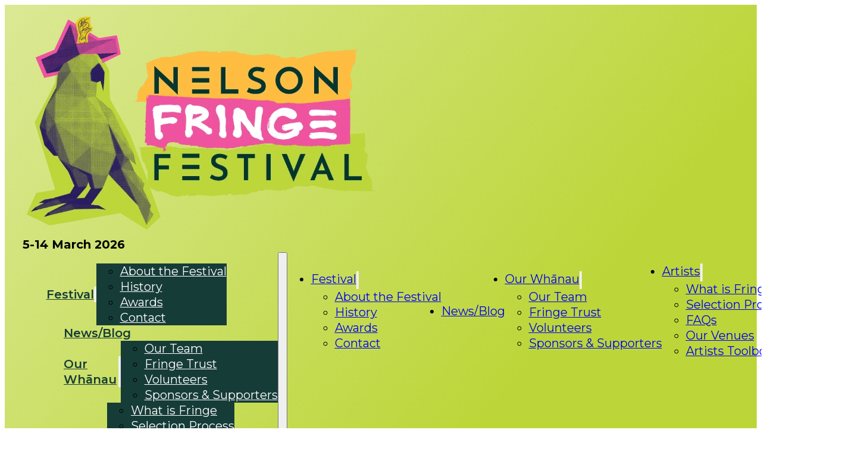

--- FILE ---
content_type: text/html; charset=UTF-8
request_url: https://nelsonfringe.co.nz/events/category/music/
body_size: 15496
content:
<!DOCTYPE html>
<html lang="en-NZ">
<head>
<meta charset="UTF-8">
<meta name="viewport" content="width=device-width, initial-scale=1">
<title>Music - nelsonfringe.co.nz</title>
<link rel='stylesheet' id='tribe-events-views-v2-bootstrap-datepicker-styles-css' href='https://nelsonfringe.co.nz/wp-content/plugins/the-events-calendar/vendor/bootstrap-datepicker/css/bootstrap-datepicker.standalone.min.css?ver=6.15.12.2' media='all' />
<link rel='stylesheet' id='tec-variables-skeleton-css' href='https://nelsonfringe.co.nz/wp-content/plugins/the-events-calendar/common/build/css/variables-skeleton.css?ver=6.10.0' media='all' />
<link rel='stylesheet' id='tribe-common-skeleton-style-css' href='https://nelsonfringe.co.nz/wp-content/plugins/the-events-calendar/common/build/css/common-skeleton.css?ver=6.10.0' media='all' />
<link rel='stylesheet' id='tribe-tooltipster-css-css' href='https://nelsonfringe.co.nz/wp-content/plugins/the-events-calendar/common/vendor/tooltipster/tooltipster.bundle.min.css?ver=6.10.0' media='all' />
<link rel='stylesheet' id='tribe-events-views-v2-skeleton-css' href='https://nelsonfringe.co.nz/wp-content/plugins/the-events-calendar/build/css/views-skeleton.css?ver=6.15.12.2' media='all' />
<link rel='stylesheet' id='tec-variables-full-css' href='https://nelsonfringe.co.nz/wp-content/plugins/the-events-calendar/common/build/css/variables-full.css?ver=6.10.0' media='all' />
<link rel='stylesheet' id='tribe-common-full-style-css' href='https://nelsonfringe.co.nz/wp-content/plugins/the-events-calendar/common/build/css/common-full.css?ver=6.10.0' media='all' />
<link rel='stylesheet' id='tribe-events-views-v2-full-css' href='https://nelsonfringe.co.nz/wp-content/plugins/the-events-calendar/build/css/views-full.css?ver=6.15.12.2' media='all' />
<link rel='stylesheet' id='tribe-events-views-v2-print-css' href='https://nelsonfringe.co.nz/wp-content/plugins/the-events-calendar/build/css/views-print.css?ver=6.15.12.2' media='print' />
<meta name="robots" content="index, follow, max-snippet:-1, max-image-preview:large, max-video-preview:-1">
<link rel="canonical" href="https://nelsonfringe.co.nz/events/category/music/">
<meta property="og:url" content="https://nelsonfringe.co.nz/events/category/music/">
<meta property="og:site_name" content="nelsonfringe.co.nz">
<meta property="og:locale" content="en_NZ">
<meta property="og:type" content="object">
<meta property="og:title" content="Music - nelsonfringe.co.nz">
<meta property="fb:pages" content="">
<meta property="fb:admins" content="">
<meta property="fb:app_id" content="">
<meta name="twitter:card" content="summary">
<meta name="twitter:site" content="">
<meta name="twitter:creator" content="">
<meta name="twitter:title" content="Music - nelsonfringe.co.nz">

<link rel="alternate" type="application/rss+xml" title="nelsonfringe.co.nz &raquo; Feed" href="https://nelsonfringe.co.nz/feed/" />
<link rel="alternate" type="text/calendar" title="nelsonfringe.co.nz &raquo; iCal Feed" href="https://nelsonfringe.co.nz/events/?ical=1" />
<style id='wp-img-auto-sizes-contain-inline-css'>
img:is([sizes=auto i],[sizes^="auto," i]){contain-intrinsic-size:3000px 1500px}
/*# sourceURL=wp-img-auto-sizes-contain-inline-css */
</style>

<style id='classic-theme-styles-inline-css'>
/*! This file is auto-generated */
.wp-block-button__link{color:#fff;background-color:#32373c;border-radius:9999px;box-shadow:none;text-decoration:none;padding:calc(.667em + 2px) calc(1.333em + 2px);font-size:1.125em}.wp-block-file__button{background:#32373c;color:#fff;text-decoration:none}
/*# sourceURL=/wp-includes/css/classic-themes.min.css */
</style>
<link rel='stylesheet' id='automaticcss-core-css' href='https://nelsonfringe.co.nz/wp-content/uploads/automatic-css/automatic.css?ver=1763505975' media='all' />
<link rel='stylesheet' id='automaticcss-gutenberg-css' href='https://nelsonfringe.co.nz/wp-content/uploads/automatic-css/automatic-gutenberg.css?ver=1763505976' media='all' />
<link rel='stylesheet' id='automaticcss-gutenberg-color-palette-css' href='https://nelsonfringe.co.nz/wp-content/uploads/automatic-css/automatic-gutenberg-color-palette.css?ver=1763505978' media='all' />
<style id='wpgb-head-inline-css'>
.wp-grid-builder:not(.wpgb-template),.wpgb-facet{opacity:0.01}.wpgb-facet fieldset{margin:0;padding:0;border:none;outline:none;box-shadow:none}.wpgb-facet fieldset:last-child{margin-bottom:40px;}.wpgb-facet fieldset legend.wpgb-sr-only{height:1px;width:1px}
/*# sourceURL=wpgb-head-inline-css */
</style>
<link rel='stylesheet' id='bricks-frontend-css' href='https://nelsonfringe.co.nz/wp-content/themes/bricks/assets/css/frontend-layer.min.css?ver=1763506072' media='all' />
<link rel='stylesheet' id='bricks-child-css' href='https://nelsonfringe.co.nz/wp-content/themes/bricks-child/style.css?ver=1694642179' media='all' />
<link rel='stylesheet' id='bricks-font-awesome-6-brands-css' href='https://nelsonfringe.co.nz/wp-content/themes/bricks/assets/css/libs/font-awesome-6-brands-layer.min.css?ver=1763506072' media='all' />
<link rel='stylesheet' id='bricks-ionicons-css' href='https://nelsonfringe.co.nz/wp-content/themes/bricks/assets/css/libs/ionicons-layer.min.css?ver=1763506072' media='all' />
<link rel='stylesheet' id='automaticcss-bricks-css' href='https://nelsonfringe.co.nz/wp-content/uploads/automatic-css/automatic-bricks.css?ver=1763505976' media='all' />
<link rel='stylesheet' id='color-scheme-switcher-frontend-css' href='https://nelsonfringe.co.nz/wp-content/plugins/automaticcss-plugin/classes/Features/Color_Scheme_Switcher/css/frontend.css?ver=1763505901' media='all' />
<link rel='stylesheet' id='automaticcss-frames-css' href='https://nelsonfringe.co.nz/wp-content/uploads/automatic-css/automatic-frames.css?ver=1763505978' media='all' />
<style id='bricks-frontend-inline-inline-css'>
:root {} .brxe-container {width: 1366px} .woocommerce main.site-main {width: 1366px} #brx-content.wordpress {width: 1366px} body {font-family: "Montserrat"} h1, h2, h3, h4, h5, h6 {font-family: "Josefin Sans"} .bricks-type-lead {font-size: var(--text-l)} body.bricks-is-frontend :focus-visible {outline: none} @supports not selector(:focus-visible) { body.bricks-is-frontend :focus {outline: none; }}.av-header {padding-top: var(--space-xs); padding-right: var(--section-padding-x); padding-bottom: var(--space-xs); padding-left: var(--section-padding-x); background-color: var(--primary); background-image: linear-gradient(130deg, var(--primary-light), var(--primary) 70%)}.av-header__inner {flex-direction: row; justify-content: space-between; align-items: center}.av-header__logo {width: 30rem}@media (max-width: 767px) {.av-header__logo {width: 20rem}}@media (max-width: 478px) {.av-header__logo {width: 15rem; max-width: 50%}}.av-header__nav {display: flex; justify-content: flex-end; width: 100%}.av-header__nav .bricks-nav-menu > li > a {justify-content: center; color: var(--base); font-weight: 600}.av-header__nav .bricks-nav-menu > li > .brx-submenu-toggle {justify-content: center}.av-header__nav .bricks-nav-menu > li > .brx-submenu-toggle > * {color: var(--base); font-weight: 600}.av-header__nav .bricks-nav-menu .sub-menu {background-color: var(--base)}.av-header__nav .bricks-nav-menu > li {margin-left: var(--space-m)}.av-header__nav .bricks-nav-menu > li.menu-item-has-children > .brx-submenu-toggle button[aria-expanded] {color: var(--primary-ultra-dark)}.av-header__nav .bricks-nav-menu .brx-submenu-toggle button {margin-top: -3rem; margin-right: 0; margin-left: 0; padding-right: 0; padding-left: 0}.av-header__nav { --link-color: var(--accent); --link-color-hover: var(--action-hover); --link-color-active: var(--primary);--button-color: var(--accent); --button-color-hover: var(--accent-hover); --button-text: var(--fr-text-light); --button-text-hover: var(--fr-text-light); --toggle-gap: 0.5em; --sub-li-padding: 0.5em;} .av-header__nav ul.bricks-mobile-menu { display: flex; align-items: center;} .show-mobile-menu ul.bricks-mobile-menu { display: flex; flex-direction: column; align-items: flex-start;} .av-header__nav nav {width: 100%;}.av-header__nav .bricks-nav-menu > li:first-child { margin-inline-start: auto;}.av-header__nav .bricks-nav-menu > li:not(:last-child) { display: flex; align-items: center;}.av-header__nav .bricks-nav-menu > li:last-child a {background-color: var(--button-color); border-color: var(--button-color);color: var(--button-text)!important; border-width: var(--btn-border-size); border-radius: var(--btn-radius); border-style: solid; min-inline-size: var(--btn-width); line-height: var(--btn-line-height); letter-spacing: var(--btn-letter-spacing); text-transform: var(--btn-text-transform); text-decoration: var(--btn-text-decoration);font-style: var(--btn-text-style); font-weight: var(--btn-weight); padding: var(--btn-pad-y) var(--btn-pad-x); justify-content: center; text-align: center;}.av-header__nav .bricks-nav-menu > li:last-child a:hover {background-color: var(--button-color-hover); border-color: var(--button-color-hover);color: var(--button-text-hover)!important;} .av-header__nav .brx-submenu-toggle {display: flex; flex-direction: row; gap: var(--toggle-gap);} .av-header__nav .brx-submenu-toggle button { margin: 0!important; padding: 0!important;} .av-header__nav .sub-menu {min-inline-size: max-content!important;} .av-header__nav .sub-menu li {padding-inline: var(--sub-li-padding);}@media (max-width: 991px) {.av-header__nav .bricks-mobile-menu-wrapper:before {background-color: var(--base)}.av-header__nav .bricks-mobile-menu > li > a {color: var(--white)}.av-header__nav .bricks-mobile-menu > li > .brx-submenu-toggle > * {color: var(--white)}.av-header__nav .bricks-mobile-menu .sub-menu > li > a {color: var(--white)}.av-header__nav .bricks-mobile-menu .sub-menu > li > .brx-submenu-toggle > * {color: var(--white)}.av-header__nav .bricks-mobile-menu-toggle {width: 3rem !important}.av-header__nav .bricks-mobile-menu-toggle .bar-top {width: 3rem !important}.av-header__nav .bricks-mobile-menu-toggle .bar-center {width: 3rem !important}.av-header__nav .bricks-mobile-menu-toggle .bar-bottom {width: 3rem !important}}@media (max-width: 767px) {.av-header__nav {width: auto}}.av-page-header {padding-top: var(--section-space-m); padding-bottom: 0}.heading--underlined {width: 100%; text-align: center; overflow: hidden; position: relative; background-color: var(--white); z-index: 1}.heading--underlined span { display: inline-block; position: relative; z-index: 2;background: white; padding: 0 var(--space-s);} .heading--underlined:before,.heading--underlined:after { content: ""; position: absolute; height: 1px; border-bottom: 2px solid var(--primary); top: 50%; width: 100%;} .heading--underlined:after { left: 0; margin-left: 15px;} .heading--underlined:before { right: 0; margin-right: 15px;}.filter--wrapper {border: 0.2rem none var(--base-trans-30); border-radius: var(--radius-l); padding-top: var(--space-l); padding-right: var(--space-l); padding-bottom: var(--space-l); padding-left: var(--space-l); background-color: var(--base-light-trans-40); background-image: repeating-linear-gradient(290deg, var(--action-medium), var(--action)); color: var(--white); align-self: flex-end !important}.facet {width: 100%}.facet .wpgb-facet>fieldset:last-child,.facet .wpgb-facet button.wpgb-reset {margin-bottom: 0;} .facet .wpgb-facet .wpgb-input,.facet .wpgb-facet .wpgb-select{ background: var(--shade-white) !important; border-color: var(--action-dark); border-radius: var(--radius-m) !important;} .facet .wpgb-facet .wpgb-reset {background-color: var(--primary)}.events__container {row-gap: var(--space-s); margin-top: calc(var(--space-xxl) * -2); width: 100%; max-width: 180rem}.events__grid {display: grid; align-items: initial; grid-template-columns: var(--grid-4); grid-gap: var(--space-l)}@media (max-width: 1440px) {.events__grid {grid-template-columns: var(--grid-3)}}@media (max-width: 991px) {.events__grid {grid-template-columns: var(--grid-2)}}@media (max-width: 767px) {.events__grid {grid-template-columns: 1fr }}.event__item {position: relative; box-shadow: 0 0 30px 0 var(--base-ultra-dark-trans-10); flex-direction: column; border-radius: var(--radius-m); overflow: hidden}@media (max-width: 767px) {.event__item {flex-direction: column}}.events__item-image {order: -1; margin-bottom: var(--space-xs)}.events__item-image:not(.tag), .events__item-image img {object-fit: cover; aspect-ratio: 1 / 1}.events__item-image { aspect-ratio: 1.905 / 1;}.events__item-details-wrapper {row-gap: var(--space-m); justify-content: space-between; flex-direction: row; height: 100%; padding-right: var(--space-s); padding-bottom: var(--space-xs); padding-left: var(--space-s)}.events__item-details {row-gap: 0.25em; justify-content: flex-start; flex-direction: row; height: 100%; align-items: flex-start; column-gap: var(--space-s); width: 100%}@media (max-width: 991px) {.events__item-details {height: 100%}}@media (max-width: 767px) {.events__item-details {max-width: calc(100% - 17rem); height: auto}}@media (max-width: 478px) {.events__item-details {flex-direction: row; height: auto; flex-wrap: nowrap; max-width: 100%}}.event__item-title-book-wrapper {width: 100%; flex-direction: row; column-gap: var(--space-s)}@media (max-width: 991px) {.event__item-title-book-wrapper {flex-direction: column; height: 100%; justify-content: space-between}}.event__item-title-wrapper {width: 100%}@media (max-width: 478px) {.event__item-title-wrapper {width: 100%; max-width: 100%}}.events__item-heading {font-weight: 700; font-size: calc(var(--h4) * 0.9)}@media (max-width: 767px) {.events__item-heading {max-width: 100%}}@media (max-width: 478px) {.events__item-heading {max-width: 100%}}.events__item-short-date {font-size: var(--text-s)}.event__list-main-category {width: auto; padding-top: 0.125em; padding-right: 0.5em; padding-bottom: 0.125em; padding-left: 0.5em; background-color: var(--base-trans-20); border-radius: var(--radius-m); font-size: var(--text-s); margin-top: var(--space-xs)}.events__item-ticketing-link {padding-top: var(--btn-pad-y); padding-right: var(--btn-pad-x); padding-bottom: var(--btn-pad-y); padding-left: var(--btn-pad-x); line-height: var(--btn-line-height); font-size: var(--text-xs); font-weight: 700; color: var(--white); background-color: var(--primary); z-index: 10; min-width: 12rem; position: absolute; border-radius: var(--radius-m); margin-top: 0; margin-left: 0; right: 1rem; top: 1rem}.events__item-ticketing-link:hover {color: var(--primary-ultra-dark)}@media (max-width: 991px) {.events__item-ticketing-link {max-width: 100%; min-width: 10rem; align-self: flex-start; justify-content: flex-end; font-size: var(--text-xs); margin-top: 0.75em; margin-bottom: 0.5em; margin-left: -4.9rem}}@media (max-width: 767px) {.events__item-ticketing-link {max-width: 100%; margin-top: var(--space-xs); align-self: flex-start}}@media (max-width: 478px) {.events__item-ticketing-link {max-width: 100%}}.schedule-container {margin-top: var(--space-l); margin-bottom: 0; z-index: 15}.sponsor-logo {max-width: 18%}@media (max-width: 767px) {.sponsor-logo {max-width: 45%}}.divider--logos {padding-top: var(--space-s); padding-bottom: var(--space-s)}.divider--logos.horizontal .line {border-top-color: var(--base-light); border-top-width: 0.1rem}.divider--logos.vertical .line {border-right-color: var(--base-light)}.divider--logos .icon {color: var(--base-light)}.divider--logos .line {height: 0.1rem}.av-footer {row-gap: var(--container-gap); padding-top: var(--section-space-s); padding-bottom: var(--space-s); background-color: var(--base); color: var(--base-ultra-light)}.av-footer__inner {display: grid; align-items: initial; grid-template-columns: var(--grid-3-2); grid-gap: var(--grid-gap)}@media (max-width: 767px) {.av-footer__inner {grid-template-columns: var(--grid-1)}}@media (max-width: 478px) {.av-footer__inner {grid-template-columns: var(--grid-1)}}.av-footer__col {row-gap: var(--content-gap)}.av-footer__logo {max-width: 10rem}.av-footer__links-contacts-grid {display: grid; align-items: initial; grid-template-columns: var(--grid-2); grid-gap: var(--grid-gap)}@media (max-width: 478px) {.av-footer__links-contacts-grid {grid-template-columns: var(--grid-1)}}.av-footer__nav-wrap {align-items: flex-start}@media (max-width: 767px) {.av-footer__nav-wrap {align-items: flex-start}}.av-footer__nav .bricks-nav-menu {flex-direction: column}.av-footer__nav {padding-top: 0; margin-top: 0}@media (max-width: 767px) {.av-footer__nav .bricks-nav-menu > li > a {justify-content: flex-start}.av-footer__nav .bricks-nav-menu > li > .brx-submenu-toggle {justify-content: flex-start}}.av-footer__contacts-wrapper {align-items: flex-end}@media (max-width: 767px) {.av-footer__contacts-wrapper {align-items: flex-start}}.av-footer__social {align-items: center; display: flex; column-gap: 1em; flex-wrap: wrap}@media (max-width: 991px) {.av-footer__social {row-gap: 1em}}.av-footer__social__item {flex-direction: row; display: flex; align-items: center; column-gap: px; text-decoration: none}.av-footer__social__icon {font-size: var(--text-l); text-align: center}.av-footer__copyright-inner {flex-direction: row; justify-content: space-between; align-items: center}.av-footer__copyright-content {width: auto}.av-footer__copyright-text {color: var(--base-light); font-size: var(--text-s)}.av-footer__builtby {font-size: var(--text-s); color: var(--base-light)}.av-footer__legal-links {width: auto}:root {--bricks-color-acss_import_transparent: transparent;}@layer bricks {@media (max-width: 991px) {#brxe-sjowvd .bricks-nav-menu-wrapper { display: none; }#brxe-sjowvd .bricks-mobile-menu-toggle { display: block; }}}#brxe-sjowvd .bricks-nav-menu .sub-menu > li > a {color: var(--white)}#brxe-sjowvd .bricks-nav-menu .sub-menu > li > .brx-submenu-toggle > * {color: var(--white)}#brxe-uuzggh {align-items: flex-end; row-gap: var(--space-s)}@media (max-width: 767px) {#brxe-uuzggh {width: auto; justify-content: space-between; padding-top: var(--space-s); padding-bottom: var(--space-s)}}@media (max-width: 767px) {#brxe-bonpew {align-items: stretch}}#brxe-ipswkp {row-gap: var(--content-gap); flex-direction: row; column-gap: var(--space-m)}@media (max-width: 991px) {#brxe-ipswkp {flex-direction: row; column-gap: var(--space-m)}}@media (max-width: 767px) {#brxe-ipswkp {flex-direction: column}}#brxe-bcmdtk {justify-content: flex-start; align-self: flex-start !important; row-gap: var(--content-gap); flex-direction: column; column-gap: var(--content-gap); margin-top: var(--space-l)}.brxe-nnlsop .brxe-uqvboa.brxe-image:not(.tag), .brxe-nnlsop .brxe-uqvboa.brxe-image img {object-fit: cover; aspect-ratio: 1 / 1}.brxe-nnlsop .brxe-pypwwq.brxe-block {order: -1; padding-bottom: 0; margin-bottom: 0}@media (max-width: 767px) {.brxe-nnlsop .brxe-zqvcqe.brxe-block {width: auto}}.brxe-nnlsop .brxe-kcuzxn.brxe-block {flex-wrap: nowrap}@media (max-width: 991px) {.brxe-nnlsop .brxe-kcuzxn.brxe-block {flex-wrap: nowrap}}@media (max-width: 767px) {.brxe-nnlsop .brxe-kcuzxn.brxe-block {flex-wrap: nowrap}}.brxe-nnlsop .brxe-tpegbw.brxe-block {column-gap: var(--space-xl)}@media (max-width: 767px) {.brxe-nnlsop .brxe-tpegbw.brxe-block {column-gap: var(--space-m); flex-direction: row; justify-content: space-between}}@media (max-width: 767px) {.brxe-nnlsop.brxe-block {flex-direction: row}}#brxe-dcuqeb {margin-top: 0}#festival-schedule {align-self: center !important; align-items: center}#brxe-xfnrlq {align-items: center}#brxe-frrtzr {grid-template-columns: var(--grid-4); grid-gap: var(--content-gap); justify-items: center}@media (max-width: 767px) {#brxe-frrtzr {grid-template-columns: var(--grid-3)}}#brxe-qclggp {grid-template-columns: var(--grid-5); grid-gap: var(--content-gap)}@media (max-width: 767px) {#brxe-qclggp {grid-template-columns: var(--grid-3)}}#brxe-zisiis {grid-template-columns: var(--grid-5); grid-gap: var(--content-gap)}@media (max-width: 767px) {#brxe-zisiis {grid-template-columns: var(--grid-3)}}#brxe-myciig {grid-template-columns: var(--grid-5); grid-gap: var(--content-gap)}@media (max-width: 767px) {#brxe-myciig {grid-template-columns: var(--grid-3)}}#brxe-ywqaxq {row-gap: var(--content-gap)}#brxe-uuhgpv {max-width: 35ch}@media (max-width: 767px) {#brxe-piveat {grid-column: 1 / span 2}}@media (max-width: 478px) {#brxe-piveat {grid-column: 1}}#brxe-mssxww .bricks-nav-menu > li {margin-top: 0; margin-left: 0}#brxe-mssxww .bricks-nav-menu > li > a {padding-top: 0}#brxe-mssxww .bricks-nav-menu > li > .brx-submenu-toggle > * {padding-top: 0}#brxe-mssxww .bricks-nav-menu {gap: var(--space-xs)}#brxe-mssxww {margin-top: 0}@media (max-width: 767px) {#brxe-mssxww .bricks-nav-menu > li > a {justify-content: flex-start}#brxe-mssxww .bricks-nav-menu > li > .brx-submenu-toggle {justify-content: flex-start}}#brxe-rjnucf {padding-top: 0}#brxe-ecdlwt {font-style: normal; row-gap: var(--space-xs)}@media (max-width: 478px) {#brxe-ecdlwt {margin-bottom: var(--space-s)}}#brxe-tssbrn {width: auto; font-size: var(--text-s)}#brxe-zxpahn {align-items: flex-end; justify-content: flex-end; flex-direction: row}@media (max-width: 767px) {#brxe-zxpahn {align-self: flex-start !important; align-items: flex-start; justify-content: flex-start}}#brxe-lonoei {padding-right: var(--section-padding-x); padding-left: var(--section-padding-x)}
/*# sourceURL=bricks-frontend-inline-inline-css */
</style>
<link rel='stylesheet' id='bricks-google-fonts-css' href='https://nelsonfringe.co.nz/wp-content/cache/perfmatters/nelsonfringe.co.nz/fonts/e54664c46287.google-fonts.min.css' media='all' />
<script src="https://nelsonfringe.co.nz/wp-includes/js/jquery/jquery.min.js?ver=3.7.1" id="jquery-core-js"></script>
<script src="https://nelsonfringe.co.nz/wp-content/plugins/the-events-calendar/common/build/js/tribe-common.js?ver=9c44e11f3503a33e9540" id="tribe-common-js" defer></script>
<script src="https://nelsonfringe.co.nz/wp-content/plugins/the-events-calendar/build/js/views/breakpoints.js?ver=4208de2df2852e0b91ec" id="tribe-events-views-v2-breakpoints-js" defer></script>
<script id="color-scheme-switcher-frontend-js-extra">
var acss = {"color_mode":"light","enable_client_color_preference":"false"};
//# sourceURL=color-scheme-switcher-frontend-js-extra
</script>
<script src="https://nelsonfringe.co.nz/wp-content/plugins/automaticcss-plugin/classes/Features/Color_Scheme_Switcher/js/frontend.min.js?ver=1763505901" id="color-scheme-switcher-frontend-js" defer></script>
<link rel="next" href="https://nelsonfringe.co.nz/events/category/music/page/2/"><link rel="https://api.w.org/" href="https://nelsonfringe.co.nz/wp-json/" /><link rel="alternate" title="JSON" type="application/json" href="https://nelsonfringe.co.nz/wp-json/wp/v2/tribe_events_cat/19" />     <script defer data-domain="nelsonfringe.co.nz" src="https://plausible.io/js/script.js"></script>

  <style type='text/css'  class='wpcb2-inline-style'>
:root {
  --breakpoint-xl:1366px;
  --breakpoint-l:992px;
  --breakpoint-m:768px;
  --breakpoint-s:480px;
}
#brx-content ul, #brx-content ol {
  padding-left: var(--space-m);
}
#brx-content ul li, #brx-content ol li {
  margin-bottom: 0.5em;
}
#brx-content ul li:last-of-type, #brx-content ol li:last-of-type {
  margin-bottom: 0;
}
#brx-content ul ul, #brx-content ul ol, #brx-content ol ul, #brx-content ol ol {
  margin-bottom: 0.5em;
}
.brxe-post-content h2, .brxe-post-content h3, .brxe-post-content h4, .brxe-post-content h5, .brxe-post-content h6, .edit-post-layout h2, .edit-post-layout h3, .edit-post-layout h4, .edit-post-layout h5, .edit-post-layout h6, .editor-styles-wrapper h2, .editor-styles-wrapper h3, .editor-styles-wrapper h4, .editor-styles-wrapper h5, .editor-styles-wrapper h6 {
  margin-top: 0.25em;
  margin-bottom: 0.5em;
}
.brxe-post-content .wp-block-separator, .edit-post-layout .wp-block-separator, .editor-styles-wrapper .wp-block-separator {
  border-top: 1px solid;
  border-bottom: 1px solid;
  border-color: var(--primary);
  margin-top: var(--space-l);
  margin-bottom: var(--space-l);
}
.brxe-post-content blockquote, .edit-post-layout blockquote, .editor-styles-wrapper blockquote {
  border-left-style: solid;
  border-left-width: 0.4rem;
  border-color: var(--base-light);
}
.brxe-post-content blockquote cite, .edit-post-layout blockquote cite, .editor-styles-wrapper blockquote cite {
  text-transform: none !important;
  font-size: var(--text-s) !important;
}
.brxe-post-content .wp-block-pullquote, .edit-post-layout .wp-block-pullquote, .editor-styles-wrapper .wp-block-pullquote {
  margin-top: var(--space-l);
  margin-bottom: var(--space-l);
  padding-top: var(--space-m) !important;
  padding-bottom: var(--space-m) !important;
  border-top: 2px var(--primary) solid;
  border-bottom: 2px var(--primary) solid;
}
.brxe-post-content .wp-block-pullquote blockquote, .edit-post-layout .wp-block-pullquote blockquote, .editor-styles-wrapper .wp-block-pullquote blockquote {
  border-left: none;
  margin: 0 !important;
}
.post-archive__featured-image img {
  height: 100%;
}
.post__social-share .brxe-post-sharing {
  gap: 0.5em;
}
.post__social-share .brxe-post-sharing svg {
  height: 1.5em;
}
.test-class {
  color: red !important;
}

</style><meta name="tec-api-version" content="v1"><meta name="tec-api-origin" content="https://nelsonfringe.co.nz"><link rel="alternate" href="https://nelsonfringe.co.nz/wp-json/tribe/events/v1/events/?categories=music" /><noscript><style>.wp-grid-builder .wpgb-card.wpgb-card-hidden .wpgb-card-wrapper{opacity:1!important;visibility:visible!important;transform:none!important}.wpgb-facet {opacity:1!important;pointer-events:auto!important}.wpgb-facet *:not(.wpgb-pagination-facet){display:none}</style></noscript><link rel="icon" href="https://nelsonfringe.co.nz/wp-content/uploads/2023/09/cropped-fringe-festival-logo-favicon-32x32.jpg" sizes="32x32" />
<link rel="icon" href="https://nelsonfringe.co.nz/wp-content/uploads/2023/09/cropped-fringe-festival-logo-favicon-192x192.jpg" sizes="192x192" />
<link rel="apple-touch-icon" href="https://nelsonfringe.co.nz/wp-content/uploads/2023/09/cropped-fringe-festival-logo-favicon-180x180.jpg" />
<meta name="msapplication-TileImage" content="https://nelsonfringe.co.nz/wp-content/uploads/2023/09/cropped-fringe-festival-logo-favicon-270x270.jpg" />
<noscript><style>.perfmatters-lazy[data-src]{display:none !important;}</style></noscript><style>.perfmatters-lazy-youtube{position:relative;width:100%;max-width:100%;height:0;padding-bottom:56.23%;overflow:hidden}.perfmatters-lazy-youtube img{position:absolute;top:0;right:0;bottom:0;left:0;display:block;width:100%;max-width:100%;height:auto;margin:auto;border:none;cursor:pointer;transition:.5s all;-webkit-transition:.5s all;-moz-transition:.5s all}.perfmatters-lazy-youtube img:hover{-webkit-filter:brightness(75%)}.perfmatters-lazy-youtube .play{position:absolute;top:50%;left:50%;right:auto;width:68px;height:48px;margin-left:-34px;margin-top:-24px;background:url(https://nelsonfringe.co.nz/wp-content/plugins/perfmatters/img/youtube.svg) no-repeat;background-position:center;background-size:cover;pointer-events:none;filter:grayscale(1)}.perfmatters-lazy-youtube:hover .play{filter:grayscale(0)}.perfmatters-lazy-youtube iframe{position:absolute;top:0;left:0;width:100%;height:100%;z-index:99}.wp-has-aspect-ratio .wp-block-embed__wrapper{position:relative;}.wp-has-aspect-ratio .perfmatters-lazy-youtube{position:absolute;top:0;right:0;bottom:0;left:0;width:100%;height:100%;padding-bottom:0}</style><style id='global-styles-inline-css'>
:root{--wp--preset--aspect-ratio--square: 1;--wp--preset--aspect-ratio--4-3: 4/3;--wp--preset--aspect-ratio--3-4: 3/4;--wp--preset--aspect-ratio--3-2: 3/2;--wp--preset--aspect-ratio--2-3: 2/3;--wp--preset--aspect-ratio--16-9: 16/9;--wp--preset--aspect-ratio--9-16: 9/16;--wp--preset--color--black: #000000;--wp--preset--color--cyan-bluish-gray: #abb8c3;--wp--preset--color--white: #ffffff;--wp--preset--color--pale-pink: #f78da7;--wp--preset--color--vivid-red: #cf2e2e;--wp--preset--color--luminous-vivid-orange: #ff6900;--wp--preset--color--luminous-vivid-amber: #fcb900;--wp--preset--color--light-green-cyan: #7bdcb5;--wp--preset--color--vivid-green-cyan: #00d084;--wp--preset--color--pale-cyan-blue: #8ed1fc;--wp--preset--color--vivid-cyan-blue: #0693e3;--wp--preset--color--vivid-purple: #9b51e0;--wp--preset--gradient--vivid-cyan-blue-to-vivid-purple: linear-gradient(135deg,rgb(6,147,227) 0%,rgb(155,81,224) 100%);--wp--preset--gradient--light-green-cyan-to-vivid-green-cyan: linear-gradient(135deg,rgb(122,220,180) 0%,rgb(0,208,130) 100%);--wp--preset--gradient--luminous-vivid-amber-to-luminous-vivid-orange: linear-gradient(135deg,rgb(252,185,0) 0%,rgb(255,105,0) 100%);--wp--preset--gradient--luminous-vivid-orange-to-vivid-red: linear-gradient(135deg,rgb(255,105,0) 0%,rgb(207,46,46) 100%);--wp--preset--gradient--very-light-gray-to-cyan-bluish-gray: linear-gradient(135deg,rgb(238,238,238) 0%,rgb(169,184,195) 100%);--wp--preset--gradient--cool-to-warm-spectrum: linear-gradient(135deg,rgb(74,234,220) 0%,rgb(151,120,209) 20%,rgb(207,42,186) 40%,rgb(238,44,130) 60%,rgb(251,105,98) 80%,rgb(254,248,76) 100%);--wp--preset--gradient--blush-light-purple: linear-gradient(135deg,rgb(255,206,236) 0%,rgb(152,150,240) 100%);--wp--preset--gradient--blush-bordeaux: linear-gradient(135deg,rgb(254,205,165) 0%,rgb(254,45,45) 50%,rgb(107,0,62) 100%);--wp--preset--gradient--luminous-dusk: linear-gradient(135deg,rgb(255,203,112) 0%,rgb(199,81,192) 50%,rgb(65,88,208) 100%);--wp--preset--gradient--pale-ocean: linear-gradient(135deg,rgb(255,245,203) 0%,rgb(182,227,212) 50%,rgb(51,167,181) 100%);--wp--preset--gradient--electric-grass: linear-gradient(135deg,rgb(202,248,128) 0%,rgb(113,206,126) 100%);--wp--preset--gradient--midnight: linear-gradient(135deg,rgb(2,3,129) 0%,rgb(40,116,252) 100%);--wp--preset--font-size--small: 13px;--wp--preset--font-size--medium: 20px;--wp--preset--font-size--large: 36px;--wp--preset--font-size--x-large: 42px;--wp--preset--spacing--20: 0.44rem;--wp--preset--spacing--30: 0.67rem;--wp--preset--spacing--40: 1rem;--wp--preset--spacing--50: 1.5rem;--wp--preset--spacing--60: 2.25rem;--wp--preset--spacing--70: 3.38rem;--wp--preset--spacing--80: 5.06rem;--wp--preset--shadow--natural: 6px 6px 9px rgba(0, 0, 0, 0.2);--wp--preset--shadow--deep: 12px 12px 50px rgba(0, 0, 0, 0.4);--wp--preset--shadow--sharp: 6px 6px 0px rgba(0, 0, 0, 0.2);--wp--preset--shadow--outlined: 6px 6px 0px -3px rgb(255, 255, 255), 6px 6px rgb(0, 0, 0);--wp--preset--shadow--crisp: 6px 6px 0px rgb(0, 0, 0);}:where(.is-layout-flex){gap: 0.5em;}:where(.is-layout-grid){gap: 0.5em;}body .is-layout-flex{display: flex;}.is-layout-flex{flex-wrap: wrap;align-items: center;}.is-layout-flex > :is(*, div){margin: 0;}body .is-layout-grid{display: grid;}.is-layout-grid > :is(*, div){margin: 0;}:where(.wp-block-columns.is-layout-flex){gap: 2em;}:where(.wp-block-columns.is-layout-grid){gap: 2em;}:where(.wp-block-post-template.is-layout-flex){gap: 1.25em;}:where(.wp-block-post-template.is-layout-grid){gap: 1.25em;}.has-black-color{color: var(--wp--preset--color--black) !important;}.has-cyan-bluish-gray-color{color: var(--wp--preset--color--cyan-bluish-gray) !important;}.has-white-color{color: var(--wp--preset--color--white) !important;}.has-pale-pink-color{color: var(--wp--preset--color--pale-pink) !important;}.has-vivid-red-color{color: var(--wp--preset--color--vivid-red) !important;}.has-luminous-vivid-orange-color{color: var(--wp--preset--color--luminous-vivid-orange) !important;}.has-luminous-vivid-amber-color{color: var(--wp--preset--color--luminous-vivid-amber) !important;}.has-light-green-cyan-color{color: var(--wp--preset--color--light-green-cyan) !important;}.has-vivid-green-cyan-color{color: var(--wp--preset--color--vivid-green-cyan) !important;}.has-pale-cyan-blue-color{color: var(--wp--preset--color--pale-cyan-blue) !important;}.has-vivid-cyan-blue-color{color: var(--wp--preset--color--vivid-cyan-blue) !important;}.has-vivid-purple-color{color: var(--wp--preset--color--vivid-purple) !important;}.has-black-background-color{background-color: var(--wp--preset--color--black) !important;}.has-cyan-bluish-gray-background-color{background-color: var(--wp--preset--color--cyan-bluish-gray) !important;}.has-white-background-color{background-color: var(--wp--preset--color--white) !important;}.has-pale-pink-background-color{background-color: var(--wp--preset--color--pale-pink) !important;}.has-vivid-red-background-color{background-color: var(--wp--preset--color--vivid-red) !important;}.has-luminous-vivid-orange-background-color{background-color: var(--wp--preset--color--luminous-vivid-orange) !important;}.has-luminous-vivid-amber-background-color{background-color: var(--wp--preset--color--luminous-vivid-amber) !important;}.has-light-green-cyan-background-color{background-color: var(--wp--preset--color--light-green-cyan) !important;}.has-vivid-green-cyan-background-color{background-color: var(--wp--preset--color--vivid-green-cyan) !important;}.has-pale-cyan-blue-background-color{background-color: var(--wp--preset--color--pale-cyan-blue) !important;}.has-vivid-cyan-blue-background-color{background-color: var(--wp--preset--color--vivid-cyan-blue) !important;}.has-vivid-purple-background-color{background-color: var(--wp--preset--color--vivid-purple) !important;}.has-black-border-color{border-color: var(--wp--preset--color--black) !important;}.has-cyan-bluish-gray-border-color{border-color: var(--wp--preset--color--cyan-bluish-gray) !important;}.has-white-border-color{border-color: var(--wp--preset--color--white) !important;}.has-pale-pink-border-color{border-color: var(--wp--preset--color--pale-pink) !important;}.has-vivid-red-border-color{border-color: var(--wp--preset--color--vivid-red) !important;}.has-luminous-vivid-orange-border-color{border-color: var(--wp--preset--color--luminous-vivid-orange) !important;}.has-luminous-vivid-amber-border-color{border-color: var(--wp--preset--color--luminous-vivid-amber) !important;}.has-light-green-cyan-border-color{border-color: var(--wp--preset--color--light-green-cyan) !important;}.has-vivid-green-cyan-border-color{border-color: var(--wp--preset--color--vivid-green-cyan) !important;}.has-pale-cyan-blue-border-color{border-color: var(--wp--preset--color--pale-cyan-blue) !important;}.has-vivid-cyan-blue-border-color{border-color: var(--wp--preset--color--vivid-cyan-blue) !important;}.has-vivid-purple-border-color{border-color: var(--wp--preset--color--vivid-purple) !important;}.has-vivid-cyan-blue-to-vivid-purple-gradient-background{background: var(--wp--preset--gradient--vivid-cyan-blue-to-vivid-purple) !important;}.has-light-green-cyan-to-vivid-green-cyan-gradient-background{background: var(--wp--preset--gradient--light-green-cyan-to-vivid-green-cyan) !important;}.has-luminous-vivid-amber-to-luminous-vivid-orange-gradient-background{background: var(--wp--preset--gradient--luminous-vivid-amber-to-luminous-vivid-orange) !important;}.has-luminous-vivid-orange-to-vivid-red-gradient-background{background: var(--wp--preset--gradient--luminous-vivid-orange-to-vivid-red) !important;}.has-very-light-gray-to-cyan-bluish-gray-gradient-background{background: var(--wp--preset--gradient--very-light-gray-to-cyan-bluish-gray) !important;}.has-cool-to-warm-spectrum-gradient-background{background: var(--wp--preset--gradient--cool-to-warm-spectrum) !important;}.has-blush-light-purple-gradient-background{background: var(--wp--preset--gradient--blush-light-purple) !important;}.has-blush-bordeaux-gradient-background{background: var(--wp--preset--gradient--blush-bordeaux) !important;}.has-luminous-dusk-gradient-background{background: var(--wp--preset--gradient--luminous-dusk) !important;}.has-pale-ocean-gradient-background{background: var(--wp--preset--gradient--pale-ocean) !important;}.has-electric-grass-gradient-background{background: var(--wp--preset--gradient--electric-grass) !important;}.has-midnight-gradient-background{background: var(--wp--preset--gradient--midnight) !important;}.has-small-font-size{font-size: var(--wp--preset--font-size--small) !important;}.has-medium-font-size{font-size: var(--wp--preset--font-size--medium) !important;}.has-large-font-size{font-size: var(--wp--preset--font-size--large) !important;}.has-x-large-font-size{font-size: var(--wp--preset--font-size--x-large) !important;}
/*# sourceURL=global-styles-inline-css */
</style>
<link rel='stylesheet' id='wpgb-facets-css' href='https://nelsonfringe.co.nz/wp-content/plugins/wp-grid-builder/public/css/facets.css?ver=2.3.0' media='all' />
<link rel='stylesheet' id='wpgb-styles-css' href='https://nelsonfringe.co.nz/wp-content/uploads/wpgb/facets/styles.css?ver=1716160116' media='all' />
</head>

<body class="archive post-type-archive post-type-archive-tribe_events wp-theme-bricks wp-child-theme-bricks-child tribe-events-page-template tribe-no-js tribe-filter-live brx-body bricks-is-frontend wp-embed-responsive">		<a class="skip-link" href="#brx-content">Skip to main content</a>

					<a class="skip-link" href="#brx-footer">Skip to footer</a>
			<header id="brx-header" class="brx-sticky on-scroll" data-slide-up-after="150"><section class="brxe-section av-header"><div id="brxe-bonpew" class="brxe-container av-header__inner"><a class="brxe-image av-header__logo tag" href="https://nelsonfringe.co.nz" aria-label="nelsonfringe.co.nz logo"><img width="600" height="370" src="https://nelsonfringe.co.nz/wp-content/uploads/2025/01/fringe-25-full-logo-wide.webp" class="css-filter size-full" alt="nelsonfringe.co.nz logo" decoding="async" fetchpriority="high" srcset="https://nelsonfringe.co.nz/wp-content/uploads/2025/01/fringe-25-full-logo-wide.webp 600w, https://nelsonfringe.co.nz/wp-content/uploads/2025/01/fringe-25-full-logo-wide-480x296.webp 480w" sizes="(max-width: 600px) 100vw, 600px" /></a><div id="brxe-uuzggh" class="brxe-block"><div class="brxe-text-basic header__fest-date"><b>5-14 March 2026</b></div><div id="brxe-sjowvd" data-script-id="sjowvd" class="brxe-nav-menu av-header__nav"><nav class="bricks-nav-menu-wrapper tablet_portrait"><ul id="menu-main-menu" class="bricks-nav-menu"><li id="menu-item-2724" class="menu-item menu-item-type-post_type menu-item-object-page menu-item-has-children menu-item-2724 bricks-menu-item"><div class="brx-submenu-toggle icon-right"><a href="https://nelsonfringe.co.nz/?page_id=10">Festival</a><button aria-expanded="false" aria-label="Festival Sub menu"><i class="ion-ios-arrow-down menu-item-icon"></i></button></div>
<ul class="sub-menu">
	<li id="menu-item-494" class="menu-item menu-item-type-post_type menu-item-object-page menu-item-494 bricks-menu-item"><a href="https://nelsonfringe.co.nz/festival/">About the Festival</a></li>
	<li id="menu-item-436" class="menu-item menu-item-type-post_type menu-item-object-page menu-item-436 bricks-menu-item"><a href="https://nelsonfringe.co.nz/festival/history/">History</a></li>
	<li id="menu-item-566" class="menu-item menu-item-type-post_type menu-item-object-page menu-item-566 bricks-menu-item"><a href="https://nelsonfringe.co.nz/festival/awards/">Awards</a></li>
	<li id="menu-item-721" class="menu-item menu-item-type-post_type menu-item-object-page menu-item-721 bricks-menu-item"><a href="https://nelsonfringe.co.nz/contact/">Contact</a></li>
</ul>
</li>
<li id="menu-item-47" class="menu-item menu-item-type-post_type menu-item-object-page current_page_parent menu-item-47 bricks-menu-item"><a href="https://nelsonfringe.co.nz/blog/">News/Blog</a></li>
<li id="menu-item-344" class="menu-item menu-item-type-post_type menu-item-object-page menu-item-has-children menu-item-344 bricks-menu-item"><div class="brx-submenu-toggle icon-right"><a href="https://nelsonfringe.co.nz/whanau/">Our Whānau</a><button aria-expanded="false" aria-label="Our Whānau Sub menu"><i class="ion-ios-arrow-down menu-item-icon"></i></button></div>
<ul class="sub-menu">
	<li id="menu-item-732" class="menu-item menu-item-type-custom menu-item-object-custom menu-item-732 bricks-menu-item"><a href="https://nelsonfringe.co.nz/whanau/#team" data-brx-anchor="true">Our Team</a></li>
	<li id="menu-item-733" class="menu-item menu-item-type-custom menu-item-object-custom menu-item-733 bricks-menu-item"><a href="https://nelsonfringe.co.nz/whanau/#trust" data-brx-anchor="true">Fringe Trust</a></li>
	<li id="menu-item-734" class="menu-item menu-item-type-custom menu-item-object-custom menu-item-734 bricks-menu-item"><a href="https://nelsonfringe.co.nz/whanau/#volunteers" data-brx-anchor="true">Volunteers</a></li>
	<li id="menu-item-735" class="menu-item menu-item-type-custom menu-item-object-custom menu-item-735 bricks-menu-item"><a href="https://nelsonfringe.co.nz/whanau/#sponsors" data-brx-anchor="true">Sponsors &#038; Supporters</a></li>
</ul>
</li>
<li id="menu-item-345" class="menu-item menu-item-type-post_type menu-item-object-page menu-item-has-children menu-item-345 bricks-menu-item"><div class="brx-submenu-toggle icon-right"><a href="https://nelsonfringe.co.nz/artists/">Artists</a><button aria-expanded="false" aria-label="Artists Sub menu"><i class="ion-ios-arrow-down menu-item-icon"></i></button></div>
<ul class="sub-menu">
	<li id="menu-item-727" class="menu-item menu-item-type-custom menu-item-object-custom menu-item-727 bricks-menu-item"><a href="https://nelsonfringe.co.nz/artists/#what-is-fringe" data-brx-anchor="true">What is Fringe</a></li>
	<li id="menu-item-728" class="menu-item menu-item-type-custom menu-item-object-custom menu-item-728 bricks-menu-item"><a href="https://nelsonfringe.co.nz/artists/#selection-process" data-brx-anchor="true">Selection Process</a></li>
	<li id="menu-item-729" class="menu-item menu-item-type-custom menu-item-object-custom menu-item-729 bricks-menu-item"><a href="https://nelsonfringe.co.nz/artists/#selection-process" data-brx-anchor="true">FAQs</a></li>
	<li id="menu-item-665" class="menu-item menu-item-type-post_type menu-item-object-page menu-item-665 bricks-menu-item"><a href="https://nelsonfringe.co.nz/artists/our-venues/">Our Venues</a></li>
	<li id="menu-item-483" class="menu-item menu-item-type-post_type menu-item-object-page menu-item-483 bricks-menu-item"><a href="https://nelsonfringe.co.nz/artists/artists-toolbox/">Artists Toolbox</a></li>
</ul>
</li>
<li id="menu-item-1081" class="menu-item menu-item-type-post_type menu-item-object-page menu-item-1081 bricks-menu-item"><a href="https://nelsonfringe.co.nz/contact/">Contact Us</a></li>
</ul></nav>			<button class="bricks-mobile-menu-toggle" aria-haspopup="true" aria-label="Open mobile menu" aria-expanded="false">
				<span class="bar-top"></span>
				<span class="bar-center"></span>
				<span class="bar-bottom"></span>
			</button>
			<nav class="bricks-mobile-menu-wrapper left"><ul id="menu-main-menu-1" class="bricks-mobile-menu"><li class="menu-item menu-item-type-post_type menu-item-object-page menu-item-has-children menu-item-2724 bricks-menu-item"><div class="brx-submenu-toggle icon-right"><a href="https://nelsonfringe.co.nz/?page_id=10">Festival</a><button aria-expanded="false" aria-label="Festival Sub menu"><svg xmlns="http://www.w3.org/2000/svg" viewBox="0 0 12 12" fill="none" class="menu-item-icon"><path d="M1.50002 4L6.00002 8L10.5 4" stroke-width="1.5" stroke="currentcolor"></path></svg></button></div>
<ul class="sub-menu">
	<li class="menu-item menu-item-type-post_type menu-item-object-page menu-item-494 bricks-menu-item"><a href="https://nelsonfringe.co.nz/festival/">About the Festival</a></li>
	<li class="menu-item menu-item-type-post_type menu-item-object-page menu-item-436 bricks-menu-item"><a href="https://nelsonfringe.co.nz/festival/history/">History</a></li>
	<li class="menu-item menu-item-type-post_type menu-item-object-page menu-item-566 bricks-menu-item"><a href="https://nelsonfringe.co.nz/festival/awards/">Awards</a></li>
	<li class="menu-item menu-item-type-post_type menu-item-object-page menu-item-721 bricks-menu-item"><a href="https://nelsonfringe.co.nz/contact/">Contact</a></li>
</ul>
</li>
<li class="menu-item menu-item-type-post_type menu-item-object-page current_page_parent menu-item-47 bricks-menu-item"><a href="https://nelsonfringe.co.nz/blog/">News/Blog</a></li>
<li class="menu-item menu-item-type-post_type menu-item-object-page menu-item-has-children menu-item-344 bricks-menu-item"><div class="brx-submenu-toggle icon-right"><a href="https://nelsonfringe.co.nz/whanau/">Our Whānau</a><button aria-expanded="false" aria-label="Our Whānau Sub menu"><svg xmlns="http://www.w3.org/2000/svg" viewBox="0 0 12 12" fill="none" class="menu-item-icon"><path d="M1.50002 4L6.00002 8L10.5 4" stroke-width="1.5" stroke="currentcolor"></path></svg></button></div>
<ul class="sub-menu">
	<li class="menu-item menu-item-type-custom menu-item-object-custom menu-item-732 bricks-menu-item"><a href="https://nelsonfringe.co.nz/whanau/#team" data-brx-anchor="true">Our Team</a></li>
	<li class="menu-item menu-item-type-custom menu-item-object-custom menu-item-733 bricks-menu-item"><a href="https://nelsonfringe.co.nz/whanau/#trust" data-brx-anchor="true">Fringe Trust</a></li>
	<li class="menu-item menu-item-type-custom menu-item-object-custom menu-item-734 bricks-menu-item"><a href="https://nelsonfringe.co.nz/whanau/#volunteers" data-brx-anchor="true">Volunteers</a></li>
	<li class="menu-item menu-item-type-custom menu-item-object-custom menu-item-735 bricks-menu-item"><a href="https://nelsonfringe.co.nz/whanau/#sponsors" data-brx-anchor="true">Sponsors &#038; Supporters</a></li>
</ul>
</li>
<li class="menu-item menu-item-type-post_type menu-item-object-page menu-item-has-children menu-item-345 bricks-menu-item"><div class="brx-submenu-toggle icon-right"><a href="https://nelsonfringe.co.nz/artists/">Artists</a><button aria-expanded="false" aria-label="Artists Sub menu"><svg xmlns="http://www.w3.org/2000/svg" viewBox="0 0 12 12" fill="none" class="menu-item-icon"><path d="M1.50002 4L6.00002 8L10.5 4" stroke-width="1.5" stroke="currentcolor"></path></svg></button></div>
<ul class="sub-menu">
	<li class="menu-item menu-item-type-custom menu-item-object-custom menu-item-727 bricks-menu-item"><a href="https://nelsonfringe.co.nz/artists/#what-is-fringe" data-brx-anchor="true">What is Fringe</a></li>
	<li class="menu-item menu-item-type-custom menu-item-object-custom menu-item-728 bricks-menu-item"><a href="https://nelsonfringe.co.nz/artists/#selection-process" data-brx-anchor="true">Selection Process</a></li>
	<li class="menu-item menu-item-type-custom menu-item-object-custom menu-item-729 bricks-menu-item"><a href="https://nelsonfringe.co.nz/artists/#selection-process" data-brx-anchor="true">FAQs</a></li>
	<li class="menu-item menu-item-type-post_type menu-item-object-page menu-item-665 bricks-menu-item"><a href="https://nelsonfringe.co.nz/artists/our-venues/">Our Venues</a></li>
	<li class="menu-item menu-item-type-post_type menu-item-object-page menu-item-483 bricks-menu-item"><a href="https://nelsonfringe.co.nz/artists/artists-toolbox/">Artists Toolbox</a></li>
</ul>
</li>
<li class="menu-item menu-item-type-post_type menu-item-object-page menu-item-1081 bricks-menu-item"><a href="https://nelsonfringe.co.nz/contact/">Contact Us</a></li>
</ul></nav><div class="bricks-mobile-menu-overlay"></div></div></div></div></section></header><section class="brxe-section av-page-header"><div class="brxe-container"><h1 class="brxe-heading heading--underlined"><span>Music</span></h1><div id="brxe-bcmdtk" class="brxe-block filter--wrapper"><h3 class="brxe-heading">Filter Events</h3><div id="brxe-ipswkp" class="brxe-block"><div class="brxe-wpgb-facet facet"><div class="wpgb-facet wpgb-loading wpgb-facet-2" data-facet="2" data-grid="bricks-element-nnlsop">	<fieldset>
		<legend class="wpgb-facet-title wpgb-sr-only">Search</legend>
		<div class="wpgb-search-facet"><label>
				<span class="wpgb-sr-only">Search content</span>
				<input class="wpgb-input" type="search" name="search" placeholder="Search" value="" autocomplete="off">
				<svg class="wpgb-input-icon" viewBox="0 0 24 24" height="16" width="16" aria-hidden="true" focusable="false"><path d="M17.5 17.5 23 23Zm-16-7a9 9 0 1 1 9 9 9 9 0 0 1-9-9Z"/></svg>
			</label><button type="button" class="wpgb-clear-button" hidden><span class="wpgb-sr-only">Clear</span><svg viewBox="0 0 24 24" height="24" width="24" aria-hidden="true" focusable="false"><path d="m12 12-4.25 4.75L12.001 12 7.75 7.25 12.001 12l4.249-4.75L12 12l4.25 4.75Z"/></svg></button></div>	</fieldset>
	</div></div><div class="brxe-wpgb-facet facet"><div class="wpgb-facet wpgb-loading wpgb-facet-5" data-facet="5" data-grid="bricks-element-nnlsop"></div></div><div class="brxe-wpgb-facet facet"><div class="wpgb-facet wpgb-loading wpgb-facet-3" data-facet="3" data-grid="bricks-element-nnlsop">	<fieldset>
		<legend class="wpgb-facet-title wpgb-sr-only">Date</legend>
		<div class="wpgb-date-facet">
				<label>
					<span class="wpgb-sr-only">Date</span>
					<input class="wpgb-input" type="text" name="date" placeholder="Select a Date">
					<svg class="wpgb-input-icon" viewBox="0 0 24 24" height="16" width="16" aria-hidden="true" focusable="false"><path d="M4.25 3.205h15.5a3 3 0 013 3V19.75a3 3 0 01-3 3H4.25a3 3 0 01-3-3V6.205a3 3 0 013-3zM22.262 9.557H1.739 M7.114 5.65v-4.4M16.886 5.65v-4.4" stroke-linecap="round"/></svg>
				</label>
				<button type="button" class="wpgb-clear-button" hidden><span class="wpgb-sr-only">Clear</span><svg viewBox="0 0 24 24" height="24" width="24" aria-hidden="true" focusable="false"><path d="m12 12-4.25 4.75L12.001 12 7.75 7.25 12.001 12l4.249-4.75L12 12l4.25 4.75Z"/></svg></button>
			</div>	</fieldset>
	</div></div><div class="brxe-wpgb-facet facet"><div class="wpgb-facet wpgb-loading wpgb-facet-4" data-facet="4" data-grid="bricks-element-qtkgex"><button type="button" class="wpgb-button wpgb-reset" name="reset">Reset</button></div></div></div></div></div></section><section class="brxe-section"><div id="brxe-dcuqeb" class="brxe-container events__container"><div data-script-id="mlxqot" class="brxe-code"></div><div class="brxe-block events__grid"><div class="bricks-posts-nothing-found" data-options="{&quot;itemSelector&quot;:&quot;.brxe-block, .bricks-posts-nothing-found&quot;,&quot;element&quot;:&quot;block&quot;,&quot;id&quot;:&quot;bricks-element-nnlsop&quot;,&quot;postId&quot;:[19,106,104,1688],&quot;isMainQuery&quot;:false,&quot;isTemplate&quot;:&quot;Bricks&quot;,&quot;customContent&quot;:true}"  data-options="{&quot;itemSelector&quot;:&quot;.brxe-block, .bricks-posts-nothing-found&quot;,&quot;element&quot;:&quot;block&quot;,&quot;id&quot;:&quot;bricks-element-nnlsop&quot;,&quot;postId&quot;:[19,106,104,1688],&quot;isMainQuery&quot;:false,&quot;isTemplate&quot;:&quot;Bricks&quot;,&quot;customContent&quot;:true}"  data-brx-loop-start="nnlsop"></div><div class="brx-query-trail" data-query-element-id="nnlsop" data-query-vars="{&quot;post_type&quot;:[&quot;tribe_events&quot;],&quot;tribe_events_cat&quot;:&quot;music&quot;,&quot;eventDisplay&quot;:&quot;default&quot;,&quot;orderby&quot;:&quot;meta_value&quot;,&quot;meta_key&quot;:&quot;_EventStartDate&quot;,&quot;order&quot;:&quot;asc&quot;,&quot;posts_per_page&quot;:100,&quot;meta_query&quot;:[{&quot;key&quot;:&quot;_EventEndDate&quot;,&quot;compare&quot;:&quot;&gt;=&quot;,&quot;type&quot;:&quot;DATETIME&quot;,&quot;value&quot;:&quot;2026-01-17 10:47:16&quot;}],&quot;post_status&quot;:&quot;publish&quot;,&quot;paged&quot;:1,&quot;wpgb_bricks&quot;:&quot;bricks-element-nnlsop&quot;}" data-original-query-vars="[]" data-page="1" data-max-pages="0" data-start="0" data-end="0"></div></div></div><div id="festival-schedule" class="brxe-container schedule-container"><a class="brxe-button btn--primary bricks-button bricks-background-primary" href="https://nelsonfringe.co.nz/wp-content/uploads/2025/03/NFF25-schedule-updated-09Mar.pdf" target="_blank">Download the festival schedule</a></div></section><footer id="brx-footer"><section class="brxe-section"><div id="brxe-ywqaxq" class="brxe-container"><div id="brxe-xfnrlq" class="brxe-container"><h2 class="brxe-heading sponsors__heading">Our wondrous sponsors and supporters for 2026.</h2></div><div id="brxe-frrtzr" class="brxe-block flex-grid--3"><figure class="brxe-image sponsor-logo tag"><img width="600" height="400" src="data:image/svg+xml,%3Csvg%20xmlns=&#039;http://www.w3.org/2000/svg&#039;%20width=&#039;600&#039;%20height=&#039;400&#039;%20viewBox=&#039;0%200%20600%20400&#039;%3E%3C/svg%3E" class="css-filter size-full perfmatters-lazy" alt decoding="async" data-src="https://nelsonfringe.co.nz/wp-content/uploads/2024/02/Logo-template_CNZ.png" data-srcset="https://nelsonfringe.co.nz/wp-content/uploads/2024/02/Logo-template_CNZ.png 600w, https://nelsonfringe.co.nz/wp-content/uploads/2024/02/Logo-template_CNZ-480x320.png 480w" data-sizes="(max-width: 600px) 100vw, 600px" /><noscript><img width="600" height="400" src="https://nelsonfringe.co.nz/wp-content/uploads/2024/02/Logo-template_CNZ.png" class="css-filter size-full" alt="" decoding="async" srcset="https://nelsonfringe.co.nz/wp-content/uploads/2024/02/Logo-template_CNZ.png 600w, https://nelsonfringe.co.nz/wp-content/uploads/2024/02/Logo-template_CNZ-480x320.png 480w" sizes="(max-width: 600px) 100vw, 600px" /></noscript></figure><img width="600" height="400" src="data:image/svg+xml,%3Csvg%20xmlns=&#039;http://www.w3.org/2000/svg&#039;%20width=&#039;600&#039;%20height=&#039;400&#039;%20viewBox=&#039;0%200%20600%20400&#039;%3E%3C/svg%3E" class="brxe-image sponsor-logo css-filter size-full perfmatters-lazy" alt decoding="async" data-src="https://nelsonfringe.co.nz/wp-content/uploads/2025/01/Logo-template_NCC.png" data-srcset="https://nelsonfringe.co.nz/wp-content/uploads/2025/01/Logo-template_NCC.png 600w, https://nelsonfringe.co.nz/wp-content/uploads/2025/01/Logo-template_NCC-480x320.png 480w" data-sizes="(max-width: 600px) 100vw, 600px" /><noscript><img width="600" height="400" src="https://nelsonfringe.co.nz/wp-content/uploads/2025/01/Logo-template_NCC.png" class="brxe-image sponsor-logo css-filter size-full" alt="" decoding="async" srcset="https://nelsonfringe.co.nz/wp-content/uploads/2025/01/Logo-template_NCC.png 600w, https://nelsonfringe.co.nz/wp-content/uploads/2025/01/Logo-template_NCC-480x320.png 480w" sizes="(max-width: 600px) 100vw, 600px" /></noscript><a class="brxe-image sponsor-logo tag" href="https://www.nbs.co.nz/" target="_blank"><img width="600" height="400" src="data:image/svg+xml,%3Csvg%20xmlns=&#039;http://www.w3.org/2000/svg&#039;%20width=&#039;600&#039;%20height=&#039;400&#039;%20viewBox=&#039;0%200%20600%20400&#039;%3E%3C/svg%3E" class="css-filter size-full perfmatters-lazy" alt decoding="async" data-src="https://nelsonfringe.co.nz/wp-content/uploads/2025/01/Logo-template_NBS.png" data-srcset="https://nelsonfringe.co.nz/wp-content/uploads/2025/01/Logo-template_NBS.png 600w, https://nelsonfringe.co.nz/wp-content/uploads/2025/01/Logo-template_NBS-480x320.png 480w" data-sizes="(max-width: 600px) 100vw, 600px" /><noscript><img width="600" height="400" src="https://nelsonfringe.co.nz/wp-content/uploads/2025/01/Logo-template_NBS.png" class="css-filter size-full" alt="" decoding="async" srcset="https://nelsonfringe.co.nz/wp-content/uploads/2025/01/Logo-template_NBS.png 600w, https://nelsonfringe.co.nz/wp-content/uploads/2025/01/Logo-template_NBS-480x320.png 480w" sizes="(max-width: 600px) 100vw, 600px" /></noscript></a></div><div class="brxe-divider divider--logos horizontal"><div class="line"></div></div><div id="brxe-qclggp" class="brxe-block flex-grid--5"><img width="600" height="400" src="data:image/svg+xml,%3Csvg%20xmlns=&#039;http://www.w3.org/2000/svg&#039;%20width=&#039;600&#039;%20height=&#039;400&#039;%20viewBox=&#039;0%200%20600%20400&#039;%3E%3C/svg%3E" class="brxe-image sponsor-logo css-filter size-full perfmatters-lazy" alt decoding="async" data-src="https://nelsonfringe.co.nz/wp-content/uploads/2025/01/Logo-template_Nelson-Airport.png" data-srcset="https://nelsonfringe.co.nz/wp-content/uploads/2025/01/Logo-template_Nelson-Airport.png 600w, https://nelsonfringe.co.nz/wp-content/uploads/2025/01/Logo-template_Nelson-Airport-480x320.png 480w" data-sizes="(max-width: 600px) 100vw, 600px" /><noscript><img width="600" height="400" src="https://nelsonfringe.co.nz/wp-content/uploads/2025/01/Logo-template_Nelson-Airport.png" class="brxe-image sponsor-logo css-filter size-full" alt="" decoding="async" srcset="https://nelsonfringe.co.nz/wp-content/uploads/2025/01/Logo-template_Nelson-Airport.png 600w, https://nelsonfringe.co.nz/wp-content/uploads/2025/01/Logo-template_Nelson-Airport-480x320.png 480w" sizes="(max-width: 600px) 100vw, 600px" /></noscript><img width="600" height="400" src="data:image/svg+xml,%3Csvg%20xmlns=&#039;http://www.w3.org/2000/svg&#039;%20width=&#039;600&#039;%20height=&#039;400&#039;%20viewBox=&#039;0%200%20600%20400&#039;%3E%3C/svg%3E" class="brxe-image sponsor-logo css-filter size-full perfmatters-lazy" alt decoding="async" data-src="https://nelsonfringe.co.nz/wp-content/uploads/2024/02/Logo-template_ACN.png" data-srcset="https://nelsonfringe.co.nz/wp-content/uploads/2024/02/Logo-template_ACN.png 600w, https://nelsonfringe.co.nz/wp-content/uploads/2024/02/Logo-template_ACN-480x320.png 480w" data-sizes="(max-width: 600px) 100vw, 600px" /><noscript><img width="600" height="400" src="https://nelsonfringe.co.nz/wp-content/uploads/2024/02/Logo-template_ACN.png" class="brxe-image sponsor-logo css-filter size-full" alt="" decoding="async" srcset="https://nelsonfringe.co.nz/wp-content/uploads/2024/02/Logo-template_ACN.png 600w, https://nelsonfringe.co.nz/wp-content/uploads/2024/02/Logo-template_ACN-480x320.png 480w" sizes="(max-width: 600px) 100vw, 600px" /></noscript><img width="600" height="400" src="data:image/svg+xml,%3Csvg%20xmlns=&#039;http://www.w3.org/2000/svg&#039;%20width=&#039;600&#039;%20height=&#039;400&#039;%20viewBox=&#039;0%200%20600%20400&#039;%3E%3C/svg%3E" class="brxe-image sponsor-logo css-filter size-full perfmatters-lazy" alt decoding="async" data-src="https://nelsonfringe.co.nz/wp-content/uploads/2024/02/Logo-template_VenueTech.png" data-srcset="https://nelsonfringe.co.nz/wp-content/uploads/2024/02/Logo-template_VenueTech.png 600w, https://nelsonfringe.co.nz/wp-content/uploads/2024/02/Logo-template_VenueTech-480x320.png 480w" data-sizes="(max-width: 600px) 100vw, 600px" /><noscript><img width="600" height="400" src="https://nelsonfringe.co.nz/wp-content/uploads/2024/02/Logo-template_VenueTech.png" class="brxe-image sponsor-logo css-filter size-full" alt="" decoding="async" srcset="https://nelsonfringe.co.nz/wp-content/uploads/2024/02/Logo-template_VenueTech.png 600w, https://nelsonfringe.co.nz/wp-content/uploads/2024/02/Logo-template_VenueTech-480x320.png 480w" sizes="(max-width: 600px) 100vw, 600px" /></noscript><img width="600" height="400" src="data:image/svg+xml,%3Csvg%20xmlns=&#039;http://www.w3.org/2000/svg&#039;%20width=&#039;600&#039;%20height=&#039;400&#039;%20viewBox=&#039;0%200%20600%20400&#039;%3E%3C/svg%3E" class="brxe-image sponsor-logo css-filter size-full perfmatters-lazy" alt decoding="async" data-src="https://nelsonfringe.co.nz/wp-content/uploads/2024/02/Logo-template_Red-Door.png" data-srcset="https://nelsonfringe.co.nz/wp-content/uploads/2024/02/Logo-template_Red-Door.png 600w, https://nelsonfringe.co.nz/wp-content/uploads/2024/02/Logo-template_Red-Door-480x320.png 480w" data-sizes="(max-width: 600px) 100vw, 600px" /><noscript><img width="600" height="400" src="https://nelsonfringe.co.nz/wp-content/uploads/2024/02/Logo-template_Red-Door.png" class="brxe-image sponsor-logo css-filter size-full" alt="" decoding="async" srcset="https://nelsonfringe.co.nz/wp-content/uploads/2024/02/Logo-template_Red-Door.png 600w, https://nelsonfringe.co.nz/wp-content/uploads/2024/02/Logo-template_Red-Door-480x320.png 480w" sizes="(max-width: 600px) 100vw, 600px" /></noscript></div><div class="brxe-divider divider--logos horizontal"><div class="line"></div></div><div id="brxe-zisiis" class="brxe-block flex-grid--5"><img width="600" height="400" src="data:image/svg+xml,%3Csvg%20xmlns=&#039;http://www.w3.org/2000/svg&#039;%20width=&#039;600&#039;%20height=&#039;400&#039;%20viewBox=&#039;0%200%20600%20400&#039;%3E%3C/svg%3E" class="brxe-image sponsor-logo css-filter size-full perfmatters-lazy" alt decoding="async" data-src="https://nelsonfringe.co.nz/wp-content/uploads/2025/01/Logo-template_Shone-Shirley.png" data-srcset="https://nelsonfringe.co.nz/wp-content/uploads/2025/01/Logo-template_Shone-Shirley.png 600w, https://nelsonfringe.co.nz/wp-content/uploads/2025/01/Logo-template_Shone-Shirley-480x320.png 480w" data-sizes="(max-width: 600px) 100vw, 600px" /><noscript><img width="600" height="400" src="https://nelsonfringe.co.nz/wp-content/uploads/2025/01/Logo-template_Shone-Shirley.png" class="brxe-image sponsor-logo css-filter size-full" alt="" decoding="async" srcset="https://nelsonfringe.co.nz/wp-content/uploads/2025/01/Logo-template_Shone-Shirley.png 600w, https://nelsonfringe.co.nz/wp-content/uploads/2025/01/Logo-template_Shone-Shirley-480x320.png 480w" sizes="(max-width: 600px) 100vw, 600px" /></noscript><img width="600" height="400" src="data:image/svg+xml,%3Csvg%20xmlns=&#039;http://www.w3.org/2000/svg&#039;%20width=&#039;600&#039;%20height=&#039;400&#039;%20viewBox=&#039;0%200%20600%20400&#039;%3E%3C/svg%3E" class="brxe-image sponsor-logo css-filter size-full perfmatters-lazy" alt decoding="async" data-src="https://nelsonfringe.co.nz/wp-content/uploads/2025/01/Logo-template_Avoca.png" data-srcset="https://nelsonfringe.co.nz/wp-content/uploads/2025/01/Logo-template_Avoca.png 600w, https://nelsonfringe.co.nz/wp-content/uploads/2025/01/Logo-template_Avoca-480x320.png 480w" data-sizes="(max-width: 600px) 100vw, 600px" /><noscript><img width="600" height="400" src="https://nelsonfringe.co.nz/wp-content/uploads/2025/01/Logo-template_Avoca.png" class="brxe-image sponsor-logo css-filter size-full" alt="" decoding="async" srcset="https://nelsonfringe.co.nz/wp-content/uploads/2025/01/Logo-template_Avoca.png 600w, https://nelsonfringe.co.nz/wp-content/uploads/2025/01/Logo-template_Avoca-480x320.png 480w" sizes="(max-width: 600px) 100vw, 600px" /></noscript><img width="600" height="400" src="data:image/svg+xml,%3Csvg%20xmlns=&#039;http://www.w3.org/2000/svg&#039;%20width=&#039;600&#039;%20height=&#039;400&#039;%20viewBox=&#039;0%200%20600%20400&#039;%3E%3C/svg%3E" class="brxe-image sponsor-logo css-filter size-full perfmatters-lazy" alt="Fuji Film logo" decoding="async" data-src="https://nelsonfringe.co.nz/wp-content/uploads/2023/10/Fujifilm-logo-400x200-1.png" data-srcset="https://nelsonfringe.co.nz/wp-content/uploads/2023/10/Fujifilm-logo-400x200-1.png 600w, https://nelsonfringe.co.nz/wp-content/uploads/2023/10/Fujifilm-logo-400x200-1-480x320.png 480w" data-sizes="(max-width: 600px) 100vw, 600px" /><noscript><img width="600" height="400" src="https://nelsonfringe.co.nz/wp-content/uploads/2023/10/Fujifilm-logo-400x200-1.png" class="brxe-image sponsor-logo css-filter size-full" alt="Fuji Film logo" decoding="async" srcset="https://nelsonfringe.co.nz/wp-content/uploads/2023/10/Fujifilm-logo-400x200-1.png 600w, https://nelsonfringe.co.nz/wp-content/uploads/2023/10/Fujifilm-logo-400x200-1-480x320.png 480w" sizes="(max-width: 600px) 100vw, 600px" /></noscript><img width="600" height="400" src="data:image/svg+xml,%3Csvg%20xmlns=&#039;http://www.w3.org/2000/svg&#039;%20width=&#039;600&#039;%20height=&#039;400&#039;%20viewBox=&#039;0%200%20600%20400&#039;%3E%3C/svg%3E" class="brxe-image sponsor-logo css-filter size-full perfmatters-lazy" alt decoding="async" data-src="https://nelsonfringe.co.nz/wp-content/uploads/2024/02/Logo-template_YHA.png" data-srcset="https://nelsonfringe.co.nz/wp-content/uploads/2024/02/Logo-template_YHA.png 600w, https://nelsonfringe.co.nz/wp-content/uploads/2024/02/Logo-template_YHA-480x320.png 480w" data-sizes="(max-width: 600px) 100vw, 600px" /><noscript><img width="600" height="400" src="https://nelsonfringe.co.nz/wp-content/uploads/2024/02/Logo-template_YHA.png" class="brxe-image sponsor-logo css-filter size-full" alt="" decoding="async" srcset="https://nelsonfringe.co.nz/wp-content/uploads/2024/02/Logo-template_YHA.png 600w, https://nelsonfringe.co.nz/wp-content/uploads/2024/02/Logo-template_YHA-480x320.png 480w" sizes="(max-width: 600px) 100vw, 600px" /></noscript></div><div id="brxe-myciig" class="brxe-block flex-grid--5"><img width="600" height="400" src="data:image/svg+xml,%3Csvg%20xmlns=&#039;http://www.w3.org/2000/svg&#039;%20width=&#039;600&#039;%20height=&#039;400&#039;%20viewBox=&#039;0%200%20600%20400&#039;%3E%3C/svg%3E" class="brxe-image sponsor-logo css-filter size-full perfmatters-lazy" alt decoding="async" data-src="https://nelsonfringe.co.nz/wp-content/uploads/2025/01/Logo-template_Rage.png" data-srcset="https://nelsonfringe.co.nz/wp-content/uploads/2025/01/Logo-template_Rage.png 600w, https://nelsonfringe.co.nz/wp-content/uploads/2025/01/Logo-template_Rage-480x320.png 480w" data-sizes="(max-width: 600px) 100vw, 600px" /><noscript><img width="600" height="400" src="https://nelsonfringe.co.nz/wp-content/uploads/2025/01/Logo-template_Rage.png" class="brxe-image sponsor-logo css-filter size-full" alt="" decoding="async" srcset="https://nelsonfringe.co.nz/wp-content/uploads/2025/01/Logo-template_Rage.png 600w, https://nelsonfringe.co.nz/wp-content/uploads/2025/01/Logo-template_Rage-480x320.png 480w" sizes="(max-width: 600px) 100vw, 600px" /></noscript><img width="600" height="400" src="data:image/svg+xml,%3Csvg%20xmlns=&#039;http://www.w3.org/2000/svg&#039;%20width=&#039;600&#039;%20height=&#039;400&#039;%20viewBox=&#039;0%200%20600%20400&#039;%3E%3C/svg%3E" class="brxe-image sponsor-logo css-filter size-full perfmatters-lazy" alt decoding="async" data-src="https://nelsonfringe.co.nz/wp-content/uploads/2025/01/Logo-template_Yaza.png" data-srcset="https://nelsonfringe.co.nz/wp-content/uploads/2025/01/Logo-template_Yaza.png 600w, https://nelsonfringe.co.nz/wp-content/uploads/2025/01/Logo-template_Yaza-480x320.png 480w" data-sizes="(max-width: 600px) 100vw, 600px" /><noscript><img width="600" height="400" src="https://nelsonfringe.co.nz/wp-content/uploads/2025/01/Logo-template_Yaza.png" class="brxe-image sponsor-logo css-filter size-full" alt="" decoding="async" srcset="https://nelsonfringe.co.nz/wp-content/uploads/2025/01/Logo-template_Yaza.png 600w, https://nelsonfringe.co.nz/wp-content/uploads/2025/01/Logo-template_Yaza-480x320.png 480w" sizes="(max-width: 600px) 100vw, 600px" /></noscript><img width="600" height="400" src="data:image/svg+xml,%3Csvg%20xmlns=&#039;http://www.w3.org/2000/svg&#039;%20width=&#039;600&#039;%20height=&#039;400&#039;%20viewBox=&#039;0%200%20600%20400&#039;%3E%3C/svg%3E" class="brxe-image sponsor-logo css-filter size-full perfmatters-lazy" alt decoding="async" data-src="https://nelsonfringe.co.nz/wp-content/uploads/2025/01/Logo-template_Nelson-Tasman.png" data-srcset="https://nelsonfringe.co.nz/wp-content/uploads/2025/01/Logo-template_Nelson-Tasman.png 600w, https://nelsonfringe.co.nz/wp-content/uploads/2025/01/Logo-template_Nelson-Tasman-480x320.png 480w" data-sizes="(max-width: 600px) 100vw, 600px" /><noscript><img width="600" height="400" src="https://nelsonfringe.co.nz/wp-content/uploads/2025/01/Logo-template_Nelson-Tasman.png" class="brxe-image sponsor-logo css-filter size-full" alt="" decoding="async" srcset="https://nelsonfringe.co.nz/wp-content/uploads/2025/01/Logo-template_Nelson-Tasman.png 600w, https://nelsonfringe.co.nz/wp-content/uploads/2025/01/Logo-template_Nelson-Tasman-480x320.png 480w" sizes="(max-width: 600px) 100vw, 600px" /></noscript></div></div></section><div id="brxe-lonoei" class="brxe-section link--primary av-footer"><div class="brxe-container av-footer__inner"><div id="brxe-piveat" class="brxe-block av-footer__col"><a class="brxe-image av-footer__logo tag" href="https://nelsonfringe.co.nz"><img width="1097" height="1646" src="data:image/svg+xml,%3Csvg%20xmlns=&#039;http://www.w3.org/2000/svg&#039;%20width=&#039;1097&#039;%20height=&#039;1646&#039;%20viewBox=&#039;0%200%201097%201646&#039;%3E%3C/svg%3E" class="css-filter size-full perfmatters-lazy" alt decoding="async" data-src="https://nelsonfringe.co.nz/wp-content/uploads/2025/01/fringe25-kea.png" data-srcset="https://nelsonfringe.co.nz/wp-content/uploads/2025/01/fringe25-kea.png 1097w, https://nelsonfringe.co.nz/wp-content/uploads/2025/01/fringe25-kea-640x960.png 640w, https://nelsonfringe.co.nz/wp-content/uploads/2025/01/fringe25-kea-1024x1536.png 1024w, https://nelsonfringe.co.nz/wp-content/uploads/2025/01/fringe25-kea-480x720.png 480w, https://nelsonfringe.co.nz/wp-content/uploads/2025/01/fringe25-kea-720x1080.png 720w, https://nelsonfringe.co.nz/wp-content/uploads/2025/01/fringe25-kea-960x1440.png 960w" data-sizes="(max-width: 1097px) 100vw, 1097px" /><noscript><img width="1097" height="1646" src="https://nelsonfringe.co.nz/wp-content/uploads/2025/01/fringe25-kea.png" class="css-filter size-full" alt="" decoding="async" srcset="https://nelsonfringe.co.nz/wp-content/uploads/2025/01/fringe25-kea.png 1097w, https://nelsonfringe.co.nz/wp-content/uploads/2025/01/fringe25-kea-640x960.png 640w, https://nelsonfringe.co.nz/wp-content/uploads/2025/01/fringe25-kea-1024x1536.png 1024w, https://nelsonfringe.co.nz/wp-content/uploads/2025/01/fringe25-kea-480x720.png 480w, https://nelsonfringe.co.nz/wp-content/uploads/2025/01/fringe25-kea-720x1080.png 720w, https://nelsonfringe.co.nz/wp-content/uploads/2025/01/fringe25-kea-960x1440.png 960w" sizes="(max-width: 1097px) 100vw, 1097px" /></noscript></a><div id="brxe-uuhgpv" class="brxe-text-basic">Nelson Fringe is an annual festival of ideas, shows, experiments, adventures and general fringy awesomeness.</div></div><div class="brxe-block av-footer__links-contacts-grid"><div id="brxe-rjnucf" class="brxe-block av-footer__col av-footer__nav-wrap"><h3 class="brxe-heading av-footer__heading">Site Links</h3><div id="brxe-mssxww" data-script-id="mssxww" class="brxe-nav-menu av-footer__nav"><nav class="bricks-nav-menu-wrapper never"><ul id="menu-footer-menu" class="bricks-nav-menu"><li id="menu-item-2726" class="menu-item menu-item-type-post_type menu-item-object-page menu-item-2726 bricks-menu-item"><a href="https://nelsonfringe.co.nz/?page_id=10">Festival Events</a></li>
<li id="menu-item-531" class="menu-item menu-item-type-post_type menu-item-object-page menu-item-531 bricks-menu-item"><a href="https://nelsonfringe.co.nz/festival/">About the Festival</a></li>
<li id="menu-item-530" class="menu-item menu-item-type-post_type menu-item-object-page menu-item-530 bricks-menu-item"><a href="https://nelsonfringe.co.nz/artists/">Artists</a></li>
<li id="menu-item-529" class="menu-item menu-item-type-post_type menu-item-object-page menu-item-529 bricks-menu-item"><a href="https://nelsonfringe.co.nz/whanau/">Our Whānau</a></li>
<li id="menu-item-736" class="menu-item menu-item-type-post_type menu-item-object-page menu-item-736 bricks-menu-item"><a href="https://nelsonfringe.co.nz/contact/">Talk to us</a></li>
</ul></nav></div></div><address id="brxe-ecdlwt" class="brxe-block av-footer__col av-footer__contacts-wrapper"><h3 class="brxe-heading av-footer__heading">Contact us</h3><a class="brxe-text-basic av-footer__contact-item" href="mailto:info@nelsonfringe.co.nz"><span class="hidden-accessible">Email us on </span>info@nelsonfringe.co.nz</a><div class="brxe-div av-footer__social"><a href="https://www.facebook.com/nelsonfringe/" rel="noopener noreferrer" target="_blank" aria-label="Facebook link" class="brxe-div av-footer__social__item"><i class="fab fa-facebook-square brxe-icon av-footer__social__icon"></i><div class="brxe-text-basic hidden-accessible av-footer__social__aria-label">Follow us on Facebook</div></a><a href="https://www.instagram.com/nelsonfringefestival/" rel="noopener noreferrer" target="_blank" aria-label="Instagram link" class="brxe-div av-footer__social__item"><i class="fab fa-instagram-square brxe-icon av-footer__social__icon"></i><div class="brxe-text-basic hidden-accessible av-footer__social__aria-label">Follow us on Instagram</div></a></div></address></div></div><div class="brxe-container av-footer__copyright-inner"><div class="brxe-block av-footer__copyright-content"><div class="brxe-text-basic av-footer__copyright-text">© 2026 nelsonfringe.co.nz. All rights reserved.   </div><div class="brxe-text-basic av-footer__builtby">Built with ❤️ by Avoca Web Design in  Aotearoa.</div></div><div id="brxe-zxpahn" class="brxe-block av-footer__legal-links"><a id="brxe-tssbrn" class="brxe-text-basic av-footer__legal-link-item" href="https://nelsonfringe.co.nz/privacy-policy/">Privacy Policy</a></div></div></div></footer><script type="speculationrules">
{"prefetch":[{"source":"document","where":{"and":[{"href_matches":"/*"},{"not":{"href_matches":["/wp-*.php","/wp-admin/*","/wp-content/uploads/*","/wp-content/*","/wp-content/plugins/*","/wp-content/themes/bricks-child/*","/wp-content/themes/bricks/*","/*\\?(.+)"]}},{"not":{"selector_matches":"a[rel~=\"nofollow\"]"}},{"not":{"selector_matches":".no-prefetch, .no-prefetch a"}}]},"eagerness":"conservative"}]}
</script>
		<script>
		( function ( body ) {
			'use strict';
			body.className = body.className.replace( /\btribe-no-js\b/, 'tribe-js' );
		} )( document.body );
		</script>
		<div class="wpgb-svg-icons" hidden>
	<svg viewBox="0 0 120 24" width="0" height="0">
	<defs>
        <polygon id="wpgb-star-svg" points="12 2.5 15.1 8.8 22 9.8 17 14.6 18.2 21.5 12 18.3 5.8 21.5 7 14.6 2 9.8 8.9 8.8"></polygon>
    </defs>
    <symbol id="wpgb-rating-stars-svg">
        <use xlink:href="#wpgb-star-svg"></use>
        <use xlink:href="#wpgb-star-svg" x="24"></use>
        <use xlink:href="#wpgb-star-svg" x="48"></use>
        <use xlink:href="#wpgb-star-svg" x="72"></use>
        <use xlink:href="#wpgb-star-svg" x="96"></use>
    </symbol>
</svg>
</div>
<script> /* <![CDATA[ */var tribe_l10n_datatables = {"aria":{"sort_ascending":": activate to sort column ascending","sort_descending":": activate to sort column descending"},"length_menu":"Show _MENU_ entries","empty_table":"No data available in table","info":"Showing _START_ to _END_ of _TOTAL_ entries","info_empty":"Showing 0 to 0 of 0 entries","info_filtered":"(filtered from _MAX_ total entries)","zero_records":"No matching records found","search":"Search:","all_selected_text":"All items on this page were selected. ","select_all_link":"Select all pages","clear_selection":"Clear Selection.","pagination":{"all":"All","next":"Next","previous":"Previous"},"select":{"rows":{"0":"","_":": Selected %d rows","1":": Selected 1 row"}},"datepicker":{"dayNames":["Sunday","Monday","Tuesday","Wednesday","Thursday","Friday","Saturday"],"dayNamesShort":["Sun","Mon","Tue","Wed","Thu","Fri","Sat"],"dayNamesMin":["S","M","T","W","T","F","S"],"monthNames":["January","February","March","April","May","June","July","August","September","October","November","December"],"monthNamesShort":["January","February","March","April","May","June","July","August","September","October","November","December"],"monthNamesMin":["Jan","Feb","Mar","Apr","May","Jun","Jul","Aug","Sep","Oct","Nov","Dec"],"nextText":"Next","prevText":"Prev","currentText":"Today","closeText":"Done","today":"Today","clear":"Clear"}};/* ]]> */ </script><script src="https://nelsonfringe.co.nz/wp-content/plugins/the-events-calendar/vendor/bootstrap-datepicker/js/bootstrap-datepicker.min.js?ver=6.15.12.2" id="tribe-events-views-v2-bootstrap-datepicker-js" defer></script>
<script src="https://nelsonfringe.co.nz/wp-content/plugins/the-events-calendar/build/js/views/viewport.js?ver=3e90f3ec254086a30629" id="tribe-events-views-v2-viewport-js" defer></script>
<script src="https://nelsonfringe.co.nz/wp-content/plugins/the-events-calendar/build/js/views/accordion.js?ver=b0cf88d89b3e05e7d2ef" id="tribe-events-views-v2-accordion-js" defer></script>
<script src="https://nelsonfringe.co.nz/wp-content/plugins/the-events-calendar/build/js/views/view-selector.js?ver=a8aa8890141fbcc3162a" id="tribe-events-views-v2-view-selector-js" defer></script>
<script src="https://nelsonfringe.co.nz/wp-content/plugins/the-events-calendar/build/js/views/ical-links.js?ver=0dadaa0667a03645aee4" id="tribe-events-views-v2-ical-links-js" defer></script>
<script src="https://nelsonfringe.co.nz/wp-content/plugins/the-events-calendar/build/js/views/navigation-scroll.js?ver=eba0057e0fd877f08e9d" id="tribe-events-views-v2-navigation-scroll-js" defer></script>
<script src="https://nelsonfringe.co.nz/wp-content/plugins/the-events-calendar/build/js/views/multiday-events.js?ver=780fd76b5b819e3a6ece" id="tribe-events-views-v2-multiday-events-js" defer></script>
<script src="https://nelsonfringe.co.nz/wp-content/plugins/the-events-calendar/build/js/views/month-mobile-events.js?ver=cee03bfee0063abbd5b8" id="tribe-events-views-v2-month-mobile-events-js" defer></script>
<script src="https://nelsonfringe.co.nz/wp-content/plugins/the-events-calendar/build/js/views/month-grid.js?ver=b5773d96c9ff699a45dd" id="tribe-events-views-v2-month-grid-js" defer></script>
<script src="https://nelsonfringe.co.nz/wp-content/plugins/the-events-calendar/common/vendor/tooltipster/tooltipster.bundle.min.js?ver=6.10.0" id="tribe-tooltipster-js" defer></script>
<script src="https://nelsonfringe.co.nz/wp-content/plugins/the-events-calendar/build/js/views/tooltip.js?ver=82f9d4de83ed0352be8e" id="tribe-events-views-v2-tooltip-js" defer></script>
<script src="https://nelsonfringe.co.nz/wp-content/plugins/the-events-calendar/build/js/views/events-bar.js?ver=3825b4a45b5c6f3f04b9" id="tribe-events-views-v2-events-bar-js" defer></script>
<script src="https://nelsonfringe.co.nz/wp-content/plugins/the-events-calendar/build/js/views/events-bar-inputs.js?ver=e3710df171bb081761bd" id="tribe-events-views-v2-events-bar-inputs-js" defer></script>
<script src="https://nelsonfringe.co.nz/wp-content/plugins/the-events-calendar/build/js/views/datepicker.js?ver=4fd11aac95dc95d3b90a" id="tribe-events-views-v2-datepicker-js" defer></script>
<script src="https://nelsonfringe.co.nz/wp-content/plugins/the-events-calendar/common/build/js/user-agent.js?ver=da75d0bdea6dde3898df" id="tec-user-agent-js" defer></script>
<script id="bricks-scripts-js-extra">
var bricksData = {"debug":"","locale":"en_NZ","ajaxUrl":"https://nelsonfringe.co.nz/wp-admin/admin-ajax.php","restApiUrl":"https://nelsonfringe.co.nz/wp-json/bricks/v1/","nonce":"70eca4164d","formNonce":"0da9d549bc","wpRestNonce":"e9af2fcb73","postId":"19","recaptchaIds":[],"animatedTypingInstances":[],"videoInstances":[],"splideInstances":[],"tocbotInstances":[],"swiperInstances":[],"queryLoopInstances":[],"interactions":[],"filterInstances":[],"isotopeInstances":[],"activeFiltersCountInstances":[],"googleMapInstances":[],"facebookAppId":"","headerPosition":"top","offsetLazyLoad":"300","baseUrl":"https://nelsonfringe.co.nz/events/category/music/","useQueryFilter":"1","pageFilters":{"tribe_events_cat":"music"},"language":"","wpmlUrlFormat":"","multilangPlugin":"","i18n":{"remove":"Remove","openAccordion":"Open accordion","openMobileMenu":"Open mobile menu","closeMobileMenu":"Close mobile menu","showPassword":"Show password","hidePassword":"Hide password","prevSlide":"Previous slide","nextSlide":"Next slide","firstSlide":"Go to first slide","lastSlide":"Go to last slide","slideX":"Go to slide %s","play":"Start autoplay","pause":"Pause autoplay","splide":{"carousel":"carousel","select":"Select a slide to show","slide":"slide","slideLabel":"%1$s of %2$s"},"swiper":{"slideLabelMessage":"{{index}} / {{slidesLength}}"},"noLocationsFound":"No locations found","locationTitle":"Location title","locationSubtitle":"Location subtitle","locationContent":"Location content"},"selectedFilters":[],"filterNiceNames":[],"bricksGoogleMarkerScript":"https://nelsonfringe.co.nz/wp-content/themes/bricks/assets/js/libs/bricks-google-marker.min.js?v=2.1.4","infoboxScript":"https://nelsonfringe.co.nz/wp-content/themes/bricks/assets/js/libs/infobox.min.js?v=2.1.4","markerClustererScript":"https://nelsonfringe.co.nz/wp-content/themes/bricks/assets/js/libs/markerclusterer.min.js?v=2.1.4","mainQueryId":""};
//# sourceURL=bricks-scripts-js-extra
</script>
<script src="https://nelsonfringe.co.nz/wp-content/themes/bricks/assets/js/bricks.min.js?ver=1763506072" id="bricks-scripts-js" defer></script>
<script id="perfmatters-lazy-load-js-before">
window.lazyLoadOptions={elements_selector:"img[data-src],.perfmatters-lazy,.perfmatters-lazy-css-bg",thresholds:"0px 0px",class_loading:"pmloading",class_loaded:"pmloaded",callback_loaded:function(element){if(element.tagName==="IFRAME"){if(element.classList.contains("pmloaded")){if(typeof window.jQuery!="undefined"){if(jQuery.fn.fitVids){jQuery(element).parent().fitVids()}}}}}};window.addEventListener("LazyLoad::Initialized",function(e){var lazyLoadInstance=e.detail.instance;});function perfmattersLazyLoadYouTube(e){var t=document.createElement("iframe"),r="ID?";r+=0===e.dataset.query.length?"":e.dataset.query+"&",r+="autoplay=1",t.setAttribute("src",r.replace("ID",e.dataset.src)),t.setAttribute("frameborder","0"),t.setAttribute("allowfullscreen","1"),t.setAttribute("allow","accelerometer; autoplay; encrypted-media; gyroscope; picture-in-picture"),e.replaceChild(t,e.firstChild)}
//# sourceURL=perfmatters-lazy-load-js-before
</script>
<script async src="https://nelsonfringe.co.nz/wp-content/plugins/perfmatters/js/lazyload.min.js?ver=2.5.4" id="perfmatters-lazy-load-js"></script>
<script id="wpgb-js-extra">
var wpgb_settings = {"lang":"","ajaxUrl":"https://nelsonfringe.co.nz/?wpgb-ajax=action","restUrl":"https://nelsonfringe.co.nz/wp-json/wpgb/v2/filter/?action=action","restNonce":"","endpoint":"","history":"","mainQuery":{"post_type":"tribe_events","tribe_events_cat":"music","eventDisplay":"default","error":"","m":"","p":0,"post_parent":"","subpost":"","subpost_id":"","attachment":"","attachment_id":0,"name":"","pagename":"","page_id":0,"second":"","minute":"","hour":"","day":0,"monthnum":0,"year":0,"w":0,"category_name":"","tag":"","cat":"","tag_id":"","author":"","author_name":"","feed":"","tb":"","paged":0,"meta_key":"","meta_value":"","preview":"","s":"","sentence":"","title":"","fields":"","menu_order":"","embed":"","category__in":[],"category__not_in":[],"category__and":[],"post__in":[],"post__not_in":[],"post_name__in":[],"tag__in":[],"tag__not_in":[],"tag__and":[],"tag_slug__in":[],"tag_slug__and":[],"post_parent__in":[],"post_parent__not_in":[],"author__in":[],"author__not_in":[],"search_columns":[],"tribe_suppress_query_filters":true,"tribe_remove_date_filters":true,"tribe_include_date_meta":false},"permalink":"https://nelsonfringe.co.nz/events/category/music/","resultMsg":{"plural":"%d results found","singular":"1 result found","none":"no results found"},"hasGrids":"","hasFacets":"1","hasLightbox":"","shadowGrids":[],"lightbox":{"plugin":"wp_grid_builder","counterMsg":"[index] / [total]","errorMsg":"Sorry, an error occured while loading the content...","prevLabel":"Previous slide","nextLabel":"Next slide","closeLabel":"Close lightbox"},"combobox":{"search":"Please enter 1 or more characters.","loading":"Loading...","cleared":"options cleared.","expanded":"Use Up and Down to choose options, press Enter to select the currently focused option, press Escape to collapse the list.","noResults":"No Results Found.","collapsed":"Press Enter or Space to expand the list.","toggleLabel":"Toggle List","clearLabel":"Clear","selected":"option %s, selected.","deselected":"option %s, deselected."},"autocomplete":{"open":"Use Up and Down to choose suggestions and press Enter to select suggestion.","input":"Type to search or press Escape to clear the input.","clear":"Field cleared.","noResults":"No suggestions found.","loading":"Loading suggestions...","clearLabel":"Clear","select":"%s suggestion was selected."},"range":{"minLabel":"Minimum value","maxLabel":"Maximum value"},"vendors":[{"type":"js","handle":"wpgb-date","source":"https://nelsonfringe.co.nz/wp-content/plugins/wp-grid-builder/public/js/vendors/date.js","version":1758758879},{"type":"css","handle":"wpgb-date-css","source":"https://nelsonfringe.co.nz/wp-content/plugins/wp-grid-builder/public/css/vendors/date.css","version":1758758879},{"type":"js","handle":"wpgb-range","source":"https://nelsonfringe.co.nz/wp-content/plugins/wp-grid-builder/public/js/vendors/range.js","version":1758758879},{"type":"js","handle":"wpgb-select","source":"https://nelsonfringe.co.nz/wp-content/plugins/wp-grid-builder/public/js/vendors/select.js","version":1758758879},{"type":"js","handle":"wpgb-autocomplete","source":"https://nelsonfringe.co.nz/wp-content/plugins/wp-grid-builder/public/js/vendors/autocomplete.js","version":1758758879}]};
//# sourceURL=wpgb-js-extra
</script>
<script id="wpgb-polyfills-js-before">
window.addEventListener('wpgb.loaded',function(){var template=document.querySelector("[data-options*=\"bricks-element-nnlsop\"]");if(template){var wpgb=WP_Grid_Builder.instantiate(template);wpgb.init&&wpgb.init();}});
//# sourceURL=wpgb-polyfills-js-before
</script>
<script src="https://nelsonfringe.co.nz/wp-content/plugins/wp-grid-builder/public/js/polyfills.js?ver=2.3.0" defer></script>
<script src="https://nelsonfringe.co.nz/wp-content/plugins/wp-grid-builder/public/js/facets.js?ver=2.3.0" id="wpgb-facets-js" defer></script>
<script src="https://nelsonfringe.co.nz/wp-content/plugins/wp-grid-builder-bricks/assets/js/frontend.js?ver=1.3.5" id="wpgb-bricks-js" defer></script>
<script src="https://nelsonfringe.co.nz/wp-content/plugins/the-events-calendar/common/build/js/utils/query-string.js?ver=694b0604b0c8eafed657" id="tribe-query-string-js" defer></script>
<script src="https://nelsonfringe.co.nz/wp-content/plugins/the-events-calendar/common/build/js/underscore-before.js" defer></script>
<script src="https://nelsonfringe.co.nz/wp-includes/js/underscore.min.js?ver=1.13.7" id="underscore-js" defer></script>
<script src="https://nelsonfringe.co.nz/wp-content/plugins/the-events-calendar/common/build/js/underscore-after.js" defer></script>
<script src="https://nelsonfringe.co.nz/wp-includes/js/dist/hooks.min.js?ver=dd5603f07f9220ed27f1" id="wp-hooks-js" defer></script>
<script defer src="https://nelsonfringe.co.nz/wp-content/plugins/the-events-calendar/build/js/views/manager.js?ver=6ff3be8cc3be5b9c56e7" id="tribe-events-views-v2-manager-js"></script>
</body></html>

<!-- Page cached by LiteSpeed Cache 7.7 on 2026-01-17 23:47:16 -->